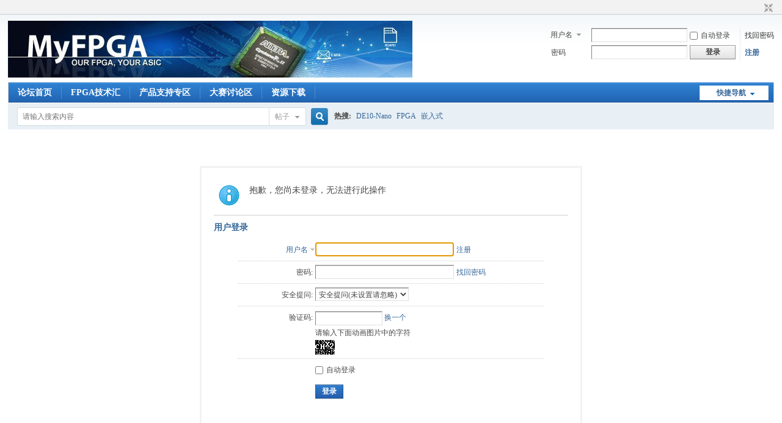

--- FILE ---
content_type: text/html; charset=utf-8
request_url: http://www.myfpga.org/discuz/home.php?mod=magic&mid=namepost&idtype=pid&id=6806:4596
body_size: 10286
content:
<!DOCTYPE html PUBLIC "-//W3C//DTD XHTML 1.0 Transitional//EN" "http://www.w3.org/TR/xhtml1/DTD/xhtml1-transitional.dtd">
<html xmlns="http://www.w3.org/1999/xhtml">
<head>
<meta http-equiv="Content-Type" content="text/html; charset=utf-8" />
<title>提示信息 -  MyFPGA Forum -  Powered by Discuz!</title>

<meta name="keywords" content="" />
<meta name="description" content=",MyFPGA Forum" />
<meta name="generator" content="Discuz! X3" />
<meta name="author" content="Discuz! Team and Comsenz UI Team" />
<meta name="copyright" content="2001-2013 Comsenz Inc." />
<meta name="MSSmartTagsPreventParsing" content="True" />
<meta http-equiv="MSThemeCompatible" content="Yes" />
<base href="http://www.myfpga.org/discuz/" /><link rel="stylesheet" type="text/css" href="data/cache/style_1_common.css?DRk" /><link rel="stylesheet" type="text/css" href="data/cache/style_1_home_magic.css?DRk" /><script type="text/javascript">var STYLEID = '1', STATICURL = 'static/', IMGDIR = 'static/image/common', VERHASH = 'DRk', charset = 'utf-8', discuz_uid = '0', cookiepre = 'OK6o_2132_', cookiedomain = '', cookiepath = '/', showusercard = '1', attackevasive = '0', disallowfloat = '', creditnotice = '1|经验|,2|点数|', defaultstyle = '', REPORTURL = 'aHR0cDovL3d3dy5teWZwZ2Eub3JnL2Rpc2N1ei9ob21lLnBocD9tb2Q9bWFnaWMmbWlkPW5hbWVwb3N0JmlkdHlwZT1waWQmaWQ9NjgwNjo0NTk2', SITEURL = 'http://www.myfpga.org/discuz/', JSPATH = 'static/js/', DYNAMICURL = '';</script>
<script src="static/js/common.js?DRk" type="text/javascript"></script>
<meta name="application-name" content="MyFPGA Forum" />
<meta name="msapplication-tooltip" content="MyFPGA Forum" />
<meta name="msapplication-task" content="name=门户;action-uri=http://www.myfpga.org/discuz/portal.php;icon-uri=http://www.myfpga.org/discuz/static/image/common/portal.ico" /><meta name="msapplication-task" content="name=论坛首页;action-uri=http://www.myfpga.org/discuz/forum.php;icon-uri=http://www.myfpga.org/discuz/static/image/common/bbs.ico" />
<meta name="msapplication-task" content="name=家园;action-uri=http://www.myfpga.org/discuz/home.php;icon-uri=http://www.myfpga.org/discuz/static/image/common/home.ico" /><link rel="stylesheet" id="css_widthauto" type="text/css" href="data/cache/style_1_widthauto.css?DRk" />
<script type="text/javascript">HTMLNODE.className += ' widthauto'</script>
<script src="static/js/home.js?DRk" type="text/javascript"></script>
</head>

<body id="nv_home" class="pg_magic" onkeydown="if(event.keyCode==27) return false;">
<div id="append_parent"></div><div id="ajaxwaitid"></div>
<div id="toptb" class="cl">
<div class="wp">
<div class="z"></div>
<div class="y">
<a id="switchblind" href="javascript:;" onclick="toggleBlind(this)" title="开启辅助访问" class="switchblind">开启辅助访问</a>
<a href="javascript:;" id="switchwidth" onclick="widthauto(this)" title="切换到窄版" class="switchwidth">切换到窄版</a>
</div>
</div>
</div>

<div id="qmenu_menu" class="p_pop blk" style="display: none;">
<div class="ptm pbw hm">
请 <a href="javascript:;" class="xi2" onclick="lsSubmit()"><strong>登录</strong></a> 后使用快捷导航<br />没有帐号？<a href="member.php?mod=register" class="xi2 xw1">注册</a>
</div>
<div id="fjump_menu" class="btda"></div></div><div id="hd">
<div class="wp">
<div class="hdc cl"><h2><a href="./" title="MyFPGA Forum"><img src="static/image/common/logo.png" alt="MyFPGA Forum" border="0" /></a></h2><script src="static/js/logging.js?DRk" type="text/javascript"></script>
<form method="post" autocomplete="off" id="lsform" action="member.php?mod=logging&amp;action=login&amp;loginsubmit=yes&amp;infloat=yes&amp;lssubmit=yes" onsubmit="return lsSubmit();">
<div class="fastlg cl">
<span id="return_ls" style="display:none"></span>
<div class="y pns">
<table cellspacing="0" cellpadding="0">
<tr>
<td>
<span class="ftid">
<select name="fastloginfield" id="ls_fastloginfield" width="40" tabindex="900">
<option value="username">用户名</option>
<option value="uid">UID</option>
<option value="email">Email</option>
</select>
</span>
<script type="text/javascript">simulateSelect('ls_fastloginfield')</script>
</td>
<td><input type="text" name="username" id="ls_username" autocomplete="off" class="px vm" tabindex="901" /></td>
<td class="fastlg_l"><label for="ls_cookietime"><input type="checkbox" name="cookietime" id="ls_cookietime" class="pc" value="2592000" tabindex="903" />自动登录</label></td>
<td>&nbsp;<a href="javascript:;" onclick="showWindow('login', 'member.php?mod=logging&action=login&viewlostpw=1')">找回密码</a></td>
</tr>
<tr>
<td><label for="ls_password" class="z psw_w">密码</label></td>
<td><input type="password" name="password" id="ls_password" class="px vm" autocomplete="off" tabindex="902" /></td>
<td class="fastlg_l"><button type="submit" class="pn vm" tabindex="904" style="width: 75px;"><em>登录</em></button></td>
<td>&nbsp;<a href="member.php?mod=register" class="xi2 xw1">注册</a></td>
</tr>
</table>
<input type="hidden" name="quickforward" value="yes" />
<input type="hidden" name="handlekey" value="ls" />
</div>
</div>
</form>

</div>

<div id="nv">
<a href="javascript:;" id="qmenu" onmouseover="delayShow(this, function () {showMenu({'ctrlid':'qmenu','pos':'34!','ctrlclass':'a','duration':2});showForummenu(0);})">快捷导航</a>
<ul><li id="mn_forum" ><a href="forum.php" hidefocus="true" title="BBS"  >论坛首页<span>BBS</span></a></li><li id="mn_F15" ><a href="forum.php?mod=forumdisplay&fid=15" hidefocus="true"  >FPGA技术汇</a></li><li id="mn_F3" ><a href="forum.php?mod=forumdisplay&fid=3" hidefocus="true"  >产品支持专区</a></li><li id="mn_F1" ><a href="forum.php?mod=forumdisplay&fid=21" hidefocus="true"  >大赛讨论区</a></li><li id="mn_F18" ><a href="forum.php?mod=forumdisplay&fid=18" hidefocus="true"  >资源下载</a></li></ul>
</div>
<div class="p_pop h_pop" id="mn_userapp_menu" style="display: none"></div><div id="mu" class="cl">
</div><div id="scbar" class="cl">
<form id="scbar_form" method="post" autocomplete="off" onsubmit="searchFocus($('scbar_txt'))" action="search.php?searchsubmit=yes" target="_blank">
<input type="hidden" name="mod" id="scbar_mod" value="search" />
<input type="hidden" name="formhash" value="5c6658b4" />
<input type="hidden" name="srchtype" value="title" />
<input type="hidden" name="srhfid" value="0" />
<input type="hidden" name="srhlocality" value="home::magic" />
<table cellspacing="0" cellpadding="0">
<tr>
<td class="scbar_icon_td"></td>
<td class="scbar_txt_td"><input type="text" name="srchtxt" id="scbar_txt" value="请输入搜索内容" autocomplete="off" x-webkit-speech speech /></td>
<td class="scbar_type_td"><a href="javascript:;" id="scbar_type" class="xg1" onclick="showMenu(this.id)" hidefocus="true">搜索</a></td>
<td class="scbar_btn_td"><button type="submit" name="searchsubmit" id="scbar_btn" sc="1" class="pn pnc" value="true"><strong class="xi2">搜索</strong></button></td>
<td class="scbar_hot_td">
<div id="scbar_hot">
<strong class="xw1">热搜: </strong>

<a href="search.php?mod=forum&amp;srchtxt=DE10-Nano&amp;formhash=5c6658b4&amp;searchsubmit=true&amp;source=hotsearch" target="_blank" class="xi2" sc="1">DE10-Nano</a>



<a href="search.php?mod=forum&amp;srchtxt=FPGA&amp;formhash=5c6658b4&amp;searchsubmit=true&amp;source=hotsearch" target="_blank" class="xi2" sc="1">FPGA</a>



<a href="search.php?mod=forum&amp;srchtxt=%E5%B5%8C%E5%85%A5%E5%BC%8F&amp;formhash=5c6658b4&amp;searchsubmit=true&amp;source=hotsearch" target="_blank" class="xi2" sc="1">嵌入式</a>

</div>
</td>
</tr>
</table>
</form>
</div>
<ul id="scbar_type_menu" class="p_pop" style="display: none;"><li><a href="javascript:;" rel="article">文章</a></li><li><a href="javascript:;" rel="forum" class="curtype">帖子</a></li><li><a href="javascript:;" rel="user">用户</a></li></ul>
<script type="text/javascript">
initSearchmenu('scbar', '');
</script>
</div>
</div>


<div id="wp" class="wp">
<div id="ct" class="wp cl w">
<div class="nfl" id="main_succeed" style="display: none">
<div class="f_c altw">
<div class="alert_right">
<p id="succeedmessage"></p>
<p id="succeedlocation" class="alert_btnleft"></p>
<p class="alert_btnleft"><a id="succeedmessage_href">如果您的浏览器没有自动跳转，请点击此链接</a></p>
</div>
</div>
</div>
<div class="nfl" id="main_message">
<div class="f_c altw">
<div id="messagetext" class="alert_info">
<p>抱歉，您尚未登录，无法进行此操作</p>
</div>
<div id="messagelogin"></div>
<script type="text/javascript">ajaxget('member.php?mod=logging&action=login&infloat=yes&frommessage', 'messagelogin');</script>
</div>
</div>
</div>	</div>
<div id="ft" class="wp cl">
<div id="flk" class="y">
<p>
<a href="forum.php?mod=misc&action=showdarkroom" >小黑屋</a><span class="pipe">|</span><a href="forum.php?mobile=yes" >手机版</a><span class="pipe">|</span><a href="archiver/" >Archiver</a><span class="pipe">|</span><strong><a href="http://www.myfpga.org/" target="_blank">MyFPGA</a></strong>
</p>
<p class="xs0">
GMT+8, 2025-12-11 10:33<span id="debuginfo">
, Processed in 0.012271 second(s), 4 queries
.
</span>
</p>
</div>
<div id="frt">
<p>Powered by <strong><a href="http://www.discuz.net" target="_blank">Discuz!</a></strong> <em>X3</em></p>
<p class="xs0">&copy; 2001-2013 <a href="http://www.comsenz.com" target="_blank">Comsenz Inc.</a></p>
</div></div>
<script src="home.php?mod=misc&ac=sendmail&rand=1765420435" type="text/javascript"></script>
<div id="scrolltop">
<span hidefocus="true"><a title="返回顶部" onclick="window.scrollTo('0','0')" class="scrolltopa" ><b>返回顶部</b></a></span>
</div>
<script type="text/javascript">_attachEvent(window, 'scroll', function () { showTopLink(); });checkBlind();</script>
			<div id="discuz_tips" style="display:none;"></div>
			<script type="text/javascript">
				var tipsinfo = '|X3|0.6||0||0|7|1765420435||2';
			</script>
			<script src="http://discuz.gtimg.cn/cloud/scripts/discuz_tips.js?v=1" type="text/javascript" charset="UTF-8"></script></body>
</html>


--- FILE ---
content_type: text/xml; charset=utf-8
request_url: http://www.myfpga.org/discuz/misc.php?mod=seccode&action=update&idhash=SAv1Vj110&inajax=1&ajaxtarget=seccode_SAv1Vj110
body_size: 362
content:
<?xml version="1.0" encoding="utf-8"?>
<root><![CDATA[请输入下面动画图片中的字符<br /><img onclick="updateseccode('SAv1Vj110')" width="32" height="24" src="misc.php?mod=seccode&update=25282&idhash=SAv1Vj110" class="vm" alt="" />]]></root>

--- FILE ---
content_type: text/xml; charset=utf-8
request_url: http://www.myfpga.org/discuz/member.php?mod=logging&action=login&infloat=yes&frommessage&inajax=1&ajaxtarget=messagelogin
body_size: 5951
content:
<?xml version="1.0" encoding="utf-8"?>
<root><![CDATA[
<div id="main_messaqge_LCb1I">
<div id="layer_login_LCb1I">
<h3 class="flb">
<em id="returnmessage_LCb1I">
用户登录</em>
<span></span>
</h3>
<form method="post" autocomplete="off" name="login" id="loginform_LCb1I" class="cl" onsubmit="pwdclear = 1;ajaxpost('loginform_LCb1I', 'returnmessage_LCb1I', 'returnmessage_LCb1I', 'onerror');return false;" action="member.php?mod=logging&amp;action=login&amp;loginsubmit=yes&amp;frommessage&amp;loginhash=LCb1I">
<div class="c cl">
<input type="hidden" name="formhash" value="5c6658b4" />
<input type="hidden" name="referer" value="http://www.myfpga.org/discuz/home.php?mod=magic&mid=namepost&idtype=pid&id=6806:4596" />
<div class="rfm">
<table>
<tr>
<th>
<span class="login_slct">
<select name="loginfield" style="float: left;" width="45" id="loginfield_LCb1I">
<option value="username">用户名</option>
<option value="uid">UID</option>
<option value="email">Email</option>
</select>
</span>
</th>
<td><input type="text" name="username" id="username_LCb1I" autocomplete="off" size="30" class="px p_fre" tabindex="1" value="" /></td>
<td class="tipcol"><a href="member.php?mod=register">注册</a></td>
</tr>
</table>
</div>
<div class="rfm">
<table>
<tr>
<th><label for="password3_LCb1I">密码:</label></th>
<td><input type="password" id="password3_LCb1I" name="password" onfocus="clearpwd()" size="30" class="px p_fre" tabindex="1" /></td>
<td class="tipcol"><a href="javascript:;" onclick="display('layer_login_LCb1I');display('layer_lostpw_LCb1I');" title="找回密码">找回密码</a></td>
</tr>
</table>
</div>
<div class="rfm">
<table>
<tr>
<th>安全提问:</th>
<td><select id="loginquestionid_LCb1I" width="213" name="questionid" onchange="if($('loginquestionid_LCb1I').value > 0) {$('loginanswer_row_LCb1I').style.display='';} else {$('loginanswer_row_LCb1I').style.display='none';}">
<option value="0">安全提问(未设置请忽略)</option>
<option value="1">母亲的名字</option>
<option value="2">爷爷的名字</option>
<option value="3">父亲出生的城市</option>
<option value="4">您其中一位老师的名字</option>
<option value="5">您个人计算机的型号</option>
<option value="6">您最喜欢的餐馆名称</option>
<option value="7">驾驶执照最后四位数字</option>
</select></td>
</tr>
</table>
</div>
<div class="rfm" id="loginanswer_row_LCb1I"  style="display:none">
<table>
<tr>
<th>答案:</th>
<td><input type="text" name="answer" id="loginanswer_LCb1I" autocomplete="off" size="30" class="px p_fre" tabindex="1" /></td>
</tr>
</table>
</div>

<input name="sechash" type="hidden" value="SAv1Vj110" />

<div class="rfm"><table><tr><th>验证码: </th><td><input name="seccodeverify" id="seccodeverify_SAv1Vj110" type="text" autocomplete="off" style="ime-mode:disabled;width:100px" class="txt px vm" onblur="checksec('code', 'SAv1Vj110')" tabindex="1" />
<a href="javascript:;" onclick="updateseccode('SAv1Vj110');doane(event);" class="xi2">换一个</a>
<span id="checkseccodeverify_SAv1Vj110"><img src="static/image/common/none.gif" width="16" height="16" class="vm" /></span>
<br /><span id="seccode_SAv1Vj110"></span>
<script type="text/javascript" reload="1">updateseccode('SAv1Vj110');</script>
</td></tr></table></div>



<div class="rfm  bw0">
<table>
<tr>
<th></th>
<td><label for="cookietime_LCb1I"><input type="checkbox" class="pc" name="cookietime" id="cookietime_LCb1I" tabindex="1" value="2592000"  />自动登录</label></td>
</tr>
</table>
</div>

<div class="rfm mbw bw0">
<table width="100%">
<tr>
<th>&nbsp;</th>
<td>
<button class="pn pnc" type="submit" name="loginsubmit" value="true" tabindex="1"><strong>登录</strong></button>
</td>
<td>
</td>
</tr>
</table>
</div>

</div>
</form>
</div>
<div id="layer_lostpw_LCb1I" style="display: none;">
<h3 class="flb">
<em id="returnmessage3_LCb1I">找回密码</em>
<span></span>
</h3>
<form method="post" autocomplete="off" id="lostpwform_LCb1I" class="cl" onsubmit="ajaxpost('lostpwform_LCb1I', 'returnmessage3_LCb1I', 'returnmessage3_LCb1I', 'onerror');return false;" action="member.php?mod=lostpasswd&amp;lostpwsubmit=yes&amp;infloat=yes">
<div class="c cl">
<input type="hidden" name="formhash" value="5c6658b4" />
<input type="hidden" name="handlekey" value="lostpwform" />
<div class="rfm">
<table>
<tr>
<th><span class="rq">*</span><label for="lostpw_email">Email:</label></th>
<td><input type="text" name="email" id="lostpw_email" size="30" value=""  tabindex="1" class="px p_fre" /></td>
</tr>
</table>
</div>
<div class="rfm">
<table>
<tr>
<th><label for="lostpw_username">用户名:</label></th>
<td><input type="text" name="username" id="lostpw_username" size="30" value=""  tabindex="1" class="px p_fre" /></td>
</tr>
</table>
</div>

<div class="rfm mbw bw0">
<table>
<tr>
<th></th>
<td><button class="pn pnc" type="submit" name="lostpwsubmit" value="true" tabindex="100"><span>提交</span></button></td>
</tr>
</table>
</div>
</div>
</form>
</div>
</div>

<div id="layer_message_LCb1I" style="display: none;">
<h3 class="flb" id="layer_header_LCb1I">
</h3>
<div class="c"><div class="alert_right">
<div id="messageleft_LCb1I"></div>
<p class="alert_btnleft" id="messageright_LCb1I"></p>
</div>
</div>

<script type="text/javascript" reload="1">
var pwdclear = 0;
function initinput_login() {
document.body.focus();
if($('loginform_LCb1I')) {
$('loginform_LCb1I').username.focus();
}
simulateSelect('loginfield_LCb1I');
}
initinput_login();

function clearpwd() {
if(pwdclear) {
$('password3_LCb1I').value = '';
}
pwdclear = 0;
}
</script>]]></root>